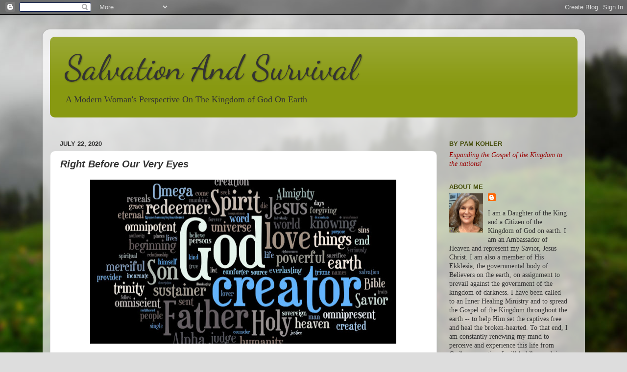

--- FILE ---
content_type: text/html; charset=UTF-8
request_url: https://www.salvationandsurvival.com/2020/07/right-before-our-very-eyes.html
body_size: 21059
content:
<!DOCTYPE html>
<html class='v2' dir='ltr' lang='en'>
<head>
<link href='https://www.blogger.com/static/v1/widgets/335934321-css_bundle_v2.css' rel='stylesheet' type='text/css'/>
<meta content='width=1100' name='viewport'/>
<meta content='text/html; charset=UTF-8' http-equiv='Content-Type'/>
<meta content='blogger' name='generator'/>
<link href='https://www.salvationandsurvival.com/favicon.ico' rel='icon' type='image/x-icon'/>
<link href='https://www.salvationandsurvival.com/2020/07/right-before-our-very-eyes.html' rel='canonical'/>
<link rel="alternate" type="application/atom+xml" title="Salvation And Survival - Atom" href="https://www.salvationandsurvival.com/feeds/posts/default" />
<link rel="alternate" type="application/rss+xml" title="Salvation And Survival - RSS" href="https://www.salvationandsurvival.com/feeds/posts/default?alt=rss" />
<link rel="service.post" type="application/atom+xml" title="Salvation And Survival - Atom" href="https://www.blogger.com/feeds/367019700923216960/posts/default" />

<link rel="alternate" type="application/atom+xml" title="Salvation And Survival - Atom" href="https://www.salvationandsurvival.com/feeds/7148428923280262238/comments/default" />
<!--Can't find substitution for tag [blog.ieCssRetrofitLinks]-->
<link href='https://blogger.googleusercontent.com/img/b/R29vZ2xl/AVvXsEhauBWX-YglZiVu7ihHhwr6ANXzFdtk0e0dpuTvB5Nqyz00BYrapbKY5gc1WsFf3znBb3j-VftoCP8DV3RR0v1xj2-eSvX0mFNuuok6TNR7lXIvIAw8Xp-Is77DqDv0k5Rbn7wV0-m63Ze6/w625-h335/a.jpg' rel='image_src'/>
<meta content='https://www.salvationandsurvival.com/2020/07/right-before-our-very-eyes.html' property='og:url'/>
<meta content='Right Before Our Very Eyes' property='og:title'/>
<meta content='A blog about women&#39;s issues in today&#39;s world, including salvation, faith, Kingdom living, Jesus, Christian life, Evangelizing.' property='og:description'/>
<meta content='https://blogger.googleusercontent.com/img/b/R29vZ2xl/AVvXsEhauBWX-YglZiVu7ihHhwr6ANXzFdtk0e0dpuTvB5Nqyz00BYrapbKY5gc1WsFf3znBb3j-VftoCP8DV3RR0v1xj2-eSvX0mFNuuok6TNR7lXIvIAw8Xp-Is77DqDv0k5Rbn7wV0-m63Ze6/w1200-h630-p-k-no-nu/a.jpg' property='og:image'/>
<title>Salvation And Survival: Right Before Our Very Eyes</title>
<style type='text/css'>@font-face{font-family:'Dancing Script';font-style:normal;font-weight:400;font-display:swap;src:url(//fonts.gstatic.com/s/dancingscript/v29/If2cXTr6YS-zF4S-kcSWSVi_sxjsohD9F50Ruu7BMSo3Rep8hNX6plRPjLo.woff2)format('woff2');unicode-range:U+0102-0103,U+0110-0111,U+0128-0129,U+0168-0169,U+01A0-01A1,U+01AF-01B0,U+0300-0301,U+0303-0304,U+0308-0309,U+0323,U+0329,U+1EA0-1EF9,U+20AB;}@font-face{font-family:'Dancing Script';font-style:normal;font-weight:400;font-display:swap;src:url(//fonts.gstatic.com/s/dancingscript/v29/If2cXTr6YS-zF4S-kcSWSVi_sxjsohD9F50Ruu7BMSo3ROp8hNX6plRPjLo.woff2)format('woff2');unicode-range:U+0100-02BA,U+02BD-02C5,U+02C7-02CC,U+02CE-02D7,U+02DD-02FF,U+0304,U+0308,U+0329,U+1D00-1DBF,U+1E00-1E9F,U+1EF2-1EFF,U+2020,U+20A0-20AB,U+20AD-20C0,U+2113,U+2C60-2C7F,U+A720-A7FF;}@font-face{font-family:'Dancing Script';font-style:normal;font-weight:400;font-display:swap;src:url(//fonts.gstatic.com/s/dancingscript/v29/If2cXTr6YS-zF4S-kcSWSVi_sxjsohD9F50Ruu7BMSo3Sup8hNX6plRP.woff2)format('woff2');unicode-range:U+0000-00FF,U+0131,U+0152-0153,U+02BB-02BC,U+02C6,U+02DA,U+02DC,U+0304,U+0308,U+0329,U+2000-206F,U+20AC,U+2122,U+2191,U+2193,U+2212,U+2215,U+FEFF,U+FFFD;}</style>
<style id='page-skin-1' type='text/css'><!--
/*-----------------------------------------------
Blogger Template Style
Name:     Picture Window
Designer: Blogger
URL:      www.blogger.com
----------------------------------------------- */
/* Content
----------------------------------------------- */
body {
font: normal normal 15px Georgia, Utopia, 'Palatino Linotype', Palatino, serif;
color: #333333;
background: #dddddd url(//themes.googleusercontent.com/image?id=1fupio4xM9eVxyr-k5QC5RiCJlYR35r9dXsp63RKsKt64v33poi2MvnjkX_1MULBY8BsT) repeat-x fixed bottom center;
}
html body .region-inner {
min-width: 0;
max-width: 100%;
width: auto;
}
.content-outer {
font-size: 90%;
}
a:link {
text-decoration:none;
color: #c31e06;
}
a:visited {
text-decoration:none;
color: #991300;
}
a:hover {
text-decoration:underline;
color: #889911;
}
.content-outer {
background: transparent url(//www.blogblog.com/1kt/transparent/white80.png) repeat scroll top left;
-moz-border-radius: 15px;
-webkit-border-radius: 15px;
-goog-ms-border-radius: 15px;
border-radius: 15px;
-moz-box-shadow: 0 0 3px rgba(0, 0, 0, .15);
-webkit-box-shadow: 0 0 3px rgba(0, 0, 0, .15);
-goog-ms-box-shadow: 0 0 3px rgba(0, 0, 0, .15);
box-shadow: 0 0 3px rgba(0, 0, 0, .15);
margin: 30px auto;
}
.content-inner {
padding: 15px;
}
/* Header
----------------------------------------------- */
.header-outer {
background: #889911 url(//www.blogblog.com/1kt/transparent/header_gradient_shade.png) repeat-x scroll top left;
_background-image: none;
color: #333333;
-moz-border-radius: 10px;
-webkit-border-radius: 10px;
-goog-ms-border-radius: 10px;
border-radius: 10px;
}
.Header img, .Header #header-inner {
-moz-border-radius: 10px;
-webkit-border-radius: 10px;
-goog-ms-border-radius: 10px;
border-radius: 10px;
}
.header-inner .Header .titlewrapper,
.header-inner .Header .descriptionwrapper {
padding-left: 30px;
padding-right: 30px;
}
.Header h1 {
font: normal normal 70px Dancing Script;
text-shadow: 1px 1px 3px rgba(0, 0, 0, 0.3);
}
.Header h1 a {
color: #333333;
}
.Header .description {
font-size: 130%;
}
/* Tabs
----------------------------------------------- */
.tabs-inner {
margin: .5em 0 0;
padding: 0;
}
.tabs-inner .section {
margin: 0;
}
.tabs-inner .widget ul {
padding: 0;
background: #f5f5f5 url(//www.blogblog.com/1kt/transparent/tabs_gradient_shade.png) repeat scroll bottom;
-moz-border-radius: 10px;
-webkit-border-radius: 10px;
-goog-ms-border-radius: 10px;
border-radius: 10px;
}
.tabs-inner .widget li {
border: none;
}
.tabs-inner .widget li a {
display: inline-block;
padding: .5em 1em;
margin-right: 0;
color: #991300;
font: normal normal 24px Arial, Tahoma, Helvetica, FreeSans, sans-serif;
-moz-border-radius: 0 0 0 0;
-webkit-border-top-left-radius: 0;
-webkit-border-top-right-radius: 0;
-goog-ms-border-radius: 0 0 0 0;
border-radius: 0 0 0 0;
background: transparent none no-repeat scroll top left;
border-right: 1px solid #cccccc;
}
.tabs-inner .widget li:first-child a {
padding-left: 1.25em;
-moz-border-radius-topleft: 10px;
-moz-border-radius-bottomleft: 10px;
-webkit-border-top-left-radius: 10px;
-webkit-border-bottom-left-radius: 10px;
-goog-ms-border-top-left-radius: 10px;
-goog-ms-border-bottom-left-radius: 10px;
border-top-left-radius: 10px;
border-bottom-left-radius: 10px;
}
.tabs-inner .widget li.selected a,
.tabs-inner .widget li a:hover {
position: relative;
z-index: 1;
background: #ffffff url(//www.blogblog.com/1kt/transparent/tabs_gradient_shade.png) repeat scroll bottom;
color: #000000;
-moz-box-shadow: 0 0 0 rgba(0, 0, 0, .15);
-webkit-box-shadow: 0 0 0 rgba(0, 0, 0, .15);
-goog-ms-box-shadow: 0 0 0 rgba(0, 0, 0, .15);
box-shadow: 0 0 0 rgba(0, 0, 0, .15);
}
/* Headings
----------------------------------------------- */
h2 {
font: bold normal 13px Arial, Tahoma, Helvetica, FreeSans, sans-serif;
text-transform: uppercase;
color: #444c08;
margin: .5em 0;
}
/* Main
----------------------------------------------- */
.main-outer {
background: transparent none repeat scroll top center;
-moz-border-radius: 0 0 0 0;
-webkit-border-top-left-radius: 0;
-webkit-border-top-right-radius: 0;
-webkit-border-bottom-left-radius: 0;
-webkit-border-bottom-right-radius: 0;
-goog-ms-border-radius: 0 0 0 0;
border-radius: 0 0 0 0;
-moz-box-shadow: 0 0 0 rgba(0, 0, 0, .15);
-webkit-box-shadow: 0 0 0 rgba(0, 0, 0, .15);
-goog-ms-box-shadow: 0 0 0 rgba(0, 0, 0, .15);
box-shadow: 0 0 0 rgba(0, 0, 0, .15);
}
.main-inner {
padding: 15px 5px 20px;
}
.main-inner .column-center-inner {
padding: 0 0;
}
.main-inner .column-left-inner {
padding-left: 0;
}
.main-inner .column-right-inner {
padding-right: 0;
}
/* Posts
----------------------------------------------- */
h3.post-title {
margin: 0;
font: italic bold 20px Arial, Tahoma, Helvetica, FreeSans, sans-serif;
}
.comments h4 {
margin: 1em 0 0;
font: italic bold 20px Arial, Tahoma, Helvetica, FreeSans, sans-serif;
}
.date-header span {
color: #333333;
}
.post-outer {
background-color: #ffffff;
border: solid 1px #dddddd;
-moz-border-radius: 10px;
-webkit-border-radius: 10px;
border-radius: 10px;
-goog-ms-border-radius: 10px;
padding: 15px 20px;
margin: 0 -20px 20px;
}
.post-body {
line-height: 1.4;
font-size: 110%;
position: relative;
}
.post-header {
margin: 0 0 1.5em;
color: #999999;
line-height: 1.6;
}
.post-footer {
margin: .5em 0 0;
color: #999999;
line-height: 1.6;
}
#blog-pager {
font-size: 140%
}
#comments .comment-author {
padding-top: 1.5em;
border-top: dashed 1px #ccc;
border-top: dashed 1px rgba(128, 128, 128, .5);
background-position: 0 1.5em;
}
#comments .comment-author:first-child {
padding-top: 0;
border-top: none;
}
.avatar-image-container {
margin: .2em 0 0;
}
/* Comments
----------------------------------------------- */
.comments .comments-content .icon.blog-author {
background-repeat: no-repeat;
background-image: url([data-uri]);
}
.comments .comments-content .loadmore a {
border-top: 1px solid #889911;
border-bottom: 1px solid #889911;
}
.comments .continue {
border-top: 2px solid #889911;
}
/* Widgets
----------------------------------------------- */
.widget ul, .widget #ArchiveList ul.flat {
padding: 0;
list-style: none;
}
.widget ul li, .widget #ArchiveList ul.flat li {
border-top: dashed 1px #ccc;
border-top: dashed 1px rgba(128, 128, 128, .5);
}
.widget ul li:first-child, .widget #ArchiveList ul.flat li:first-child {
border-top: none;
}
.widget .post-body ul {
list-style: disc;
}
.widget .post-body ul li {
border: none;
}
/* Footer
----------------------------------------------- */
.footer-outer {
color:#eeeeee;
background: transparent url(//www.blogblog.com/1kt/transparent/black50.png) repeat scroll top left;
-moz-border-radius: 10px 10px 10px 10px;
-webkit-border-top-left-radius: 10px;
-webkit-border-top-right-radius: 10px;
-webkit-border-bottom-left-radius: 10px;
-webkit-border-bottom-right-radius: 10px;
-goog-ms-border-radius: 10px 10px 10px 10px;
border-radius: 10px 10px 10px 10px;
-moz-box-shadow: 0 0 0 rgba(0, 0, 0, .15);
-webkit-box-shadow: 0 0 0 rgba(0, 0, 0, .15);
-goog-ms-box-shadow: 0 0 0 rgba(0, 0, 0, .15);
box-shadow: 0 0 0 rgba(0, 0, 0, .15);
}
.footer-inner {
padding: 10px 5px 20px;
}
.footer-outer a {
color: #ddffdd;
}
.footer-outer a:visited {
color: #99cc99;
}
.footer-outer a:hover {
color: #ffffff;
}
.footer-outer .widget h2 {
color: #bbbbbb;
}
/* Mobile
----------------------------------------------- */
html body.mobile {
height: auto;
}
html body.mobile {
min-height: 480px;
background-size: 100% auto;
}
.mobile .body-fauxcolumn-outer {
background: transparent none repeat scroll top left;
}
html .mobile .mobile-date-outer, html .mobile .blog-pager {
border-bottom: none;
background: transparent none repeat scroll top center;
margin-bottom: 10px;
}
.mobile .date-outer {
background: transparent none repeat scroll top center;
}
.mobile .header-outer, .mobile .main-outer,
.mobile .post-outer, .mobile .footer-outer {
-moz-border-radius: 0;
-webkit-border-radius: 0;
-goog-ms-border-radius: 0;
border-radius: 0;
}
.mobile .content-outer,
.mobile .main-outer,
.mobile .post-outer {
background: inherit;
border: none;
}
.mobile .content-outer {
font-size: 100%;
}
.mobile-link-button {
background-color: #c31e06;
}
.mobile-link-button a:link, .mobile-link-button a:visited {
color: #ffffff;
}
.mobile-index-contents {
color: #333333;
}
.mobile .tabs-inner .PageList .widget-content {
background: #ffffff url(//www.blogblog.com/1kt/transparent/tabs_gradient_shade.png) repeat scroll bottom;
color: #000000;
}
.mobile .tabs-inner .PageList .widget-content .pagelist-arrow {
border-left: 1px solid #cccccc;
}

--></style>
<style id='template-skin-1' type='text/css'><!--
body {
min-width: 1107px;
}
.content-outer, .content-fauxcolumn-outer, .region-inner {
min-width: 1107px;
max-width: 1107px;
_width: 1107px;
}
.main-inner .columns {
padding-left: 0;
padding-right: 287px;
}
.main-inner .fauxcolumn-center-outer {
left: 0;
right: 287px;
/* IE6 does not respect left and right together */
_width: expression(this.parentNode.offsetWidth -
parseInt("0") -
parseInt("287px") + 'px');
}
.main-inner .fauxcolumn-left-outer {
width: 0;
}
.main-inner .fauxcolumn-right-outer {
width: 287px;
}
.main-inner .column-left-outer {
width: 0;
right: 100%;
margin-left: -0;
}
.main-inner .column-right-outer {
width: 287px;
margin-right: -287px;
}
#layout {
min-width: 0;
}
#layout .content-outer {
min-width: 0;
width: 800px;
}
#layout .region-inner {
min-width: 0;
width: auto;
}
body#layout div.add_widget {
padding: 8px;
}
body#layout div.add_widget a {
margin-left: 32px;
}
--></style>
<style>
    body {background-image:url(\/\/themes.googleusercontent.com\/image?id=1fupio4xM9eVxyr-k5QC5RiCJlYR35r9dXsp63RKsKt64v33poi2MvnjkX_1MULBY8BsT);}
    
@media (max-width: 200px) { body {background-image:url(\/\/themes.googleusercontent.com\/image?id=1fupio4xM9eVxyr-k5QC5RiCJlYR35r9dXsp63RKsKt64v33poi2MvnjkX_1MULBY8BsT&options=w200);}}
@media (max-width: 400px) and (min-width: 201px) { body {background-image:url(\/\/themes.googleusercontent.com\/image?id=1fupio4xM9eVxyr-k5QC5RiCJlYR35r9dXsp63RKsKt64v33poi2MvnjkX_1MULBY8BsT&options=w400);}}
@media (max-width: 800px) and (min-width: 401px) { body {background-image:url(\/\/themes.googleusercontent.com\/image?id=1fupio4xM9eVxyr-k5QC5RiCJlYR35r9dXsp63RKsKt64v33poi2MvnjkX_1MULBY8BsT&options=w800);}}
@media (max-width: 1200px) and (min-width: 801px) { body {background-image:url(\/\/themes.googleusercontent.com\/image?id=1fupio4xM9eVxyr-k5QC5RiCJlYR35r9dXsp63RKsKt64v33poi2MvnjkX_1MULBY8BsT&options=w1200);}}
/* Last tag covers anything over one higher than the previous max-size cap. */
@media (min-width: 1201px) { body {background-image:url(\/\/themes.googleusercontent.com\/image?id=1fupio4xM9eVxyr-k5QC5RiCJlYR35r9dXsp63RKsKt64v33poi2MvnjkX_1MULBY8BsT&options=w1600);}}
  </style>
<link href='https://www.blogger.com/dyn-css/authorization.css?targetBlogID=367019700923216960&amp;zx=788de008-f032-45eb-b49f-e8a6d0d31fcc' media='none' onload='if(media!=&#39;all&#39;)media=&#39;all&#39;' rel='stylesheet'/><noscript><link href='https://www.blogger.com/dyn-css/authorization.css?targetBlogID=367019700923216960&amp;zx=788de008-f032-45eb-b49f-e8a6d0d31fcc' rel='stylesheet'/></noscript>
<meta name='google-adsense-platform-account' content='ca-host-pub-1556223355139109'/>
<meta name='google-adsense-platform-domain' content='blogspot.com'/>

<!-- data-ad-client=ca-pub-0565504608508959 -->

</head>
<body class='loading variant-shade'>
<div class='navbar section' id='navbar' name='Navbar'><div class='widget Navbar' data-version='1' id='Navbar1'><script type="text/javascript">
    function setAttributeOnload(object, attribute, val) {
      if(window.addEventListener) {
        window.addEventListener('load',
          function(){ object[attribute] = val; }, false);
      } else {
        window.attachEvent('onload', function(){ object[attribute] = val; });
      }
    }
  </script>
<div id="navbar-iframe-container"></div>
<script type="text/javascript" src="https://apis.google.com/js/platform.js"></script>
<script type="text/javascript">
      gapi.load("gapi.iframes:gapi.iframes.style.bubble", function() {
        if (gapi.iframes && gapi.iframes.getContext) {
          gapi.iframes.getContext().openChild({
              url: 'https://www.blogger.com/navbar/367019700923216960?po\x3d7148428923280262238\x26origin\x3dhttps://www.salvationandsurvival.com',
              where: document.getElementById("navbar-iframe-container"),
              id: "navbar-iframe"
          });
        }
      });
    </script><script type="text/javascript">
(function() {
var script = document.createElement('script');
script.type = 'text/javascript';
script.src = '//pagead2.googlesyndication.com/pagead/js/google_top_exp.js';
var head = document.getElementsByTagName('head')[0];
if (head) {
head.appendChild(script);
}})();
</script>
</div></div>
<div class='body-fauxcolumns'>
<div class='fauxcolumn-outer body-fauxcolumn-outer'>
<div class='cap-top'>
<div class='cap-left'></div>
<div class='cap-right'></div>
</div>
<div class='fauxborder-left'>
<div class='fauxborder-right'></div>
<div class='fauxcolumn-inner'>
</div>
</div>
<div class='cap-bottom'>
<div class='cap-left'></div>
<div class='cap-right'></div>
</div>
</div>
</div>
<div class='content'>
<div class='content-fauxcolumns'>
<div class='fauxcolumn-outer content-fauxcolumn-outer'>
<div class='cap-top'>
<div class='cap-left'></div>
<div class='cap-right'></div>
</div>
<div class='fauxborder-left'>
<div class='fauxborder-right'></div>
<div class='fauxcolumn-inner'>
</div>
</div>
<div class='cap-bottom'>
<div class='cap-left'></div>
<div class='cap-right'></div>
</div>
</div>
</div>
<div class='content-outer'>
<div class='content-cap-top cap-top'>
<div class='cap-left'></div>
<div class='cap-right'></div>
</div>
<div class='fauxborder-left content-fauxborder-left'>
<div class='fauxborder-right content-fauxborder-right'></div>
<div class='content-inner'>
<header>
<div class='header-outer'>
<div class='header-cap-top cap-top'>
<div class='cap-left'></div>
<div class='cap-right'></div>
</div>
<div class='fauxborder-left header-fauxborder-left'>
<div class='fauxborder-right header-fauxborder-right'></div>
<div class='region-inner header-inner'>
<div class='header section' id='header' name='Header'><div class='widget Header' data-version='1' id='Header1'>
<div id='header-inner'>
<div class='titlewrapper'>
<h1 class='title'>
<a href='https://www.salvationandsurvival.com/'>
Salvation And Survival
</a>
</h1>
</div>
<div class='descriptionwrapper'>
<p class='description'><span>A Modern Woman's Perspective On The Kingdom of God On Earth</span></p>
</div>
</div>
</div></div>
</div>
</div>
<div class='header-cap-bottom cap-bottom'>
<div class='cap-left'></div>
<div class='cap-right'></div>
</div>
</div>
</header>
<div class='tabs-outer'>
<div class='tabs-cap-top cap-top'>
<div class='cap-left'></div>
<div class='cap-right'></div>
</div>
<div class='fauxborder-left tabs-fauxborder-left'>
<div class='fauxborder-right tabs-fauxborder-right'></div>
<div class='region-inner tabs-inner'>
<div class='tabs section' id='crosscol' name='Cross-Column'><div class='widget Text' data-version='1' id='Text1'>
<h2 class='title'>A Modern Woman's Perspective On The Kingdom of God on Earth</h2>
<div class='widget-content'>
<i><br /></i>
</div>
<div class='clear'></div>
</div></div>
<div class='tabs no-items section' id='crosscol-overflow' name='Cross-Column 2'></div>
</div>
</div>
<div class='tabs-cap-bottom cap-bottom'>
<div class='cap-left'></div>
<div class='cap-right'></div>
</div>
</div>
<div class='main-outer'>
<div class='main-cap-top cap-top'>
<div class='cap-left'></div>
<div class='cap-right'></div>
</div>
<div class='fauxborder-left main-fauxborder-left'>
<div class='fauxborder-right main-fauxborder-right'></div>
<div class='region-inner main-inner'>
<div class='columns fauxcolumns'>
<div class='fauxcolumn-outer fauxcolumn-center-outer'>
<div class='cap-top'>
<div class='cap-left'></div>
<div class='cap-right'></div>
</div>
<div class='fauxborder-left'>
<div class='fauxborder-right'></div>
<div class='fauxcolumn-inner'>
</div>
</div>
<div class='cap-bottom'>
<div class='cap-left'></div>
<div class='cap-right'></div>
</div>
</div>
<div class='fauxcolumn-outer fauxcolumn-left-outer'>
<div class='cap-top'>
<div class='cap-left'></div>
<div class='cap-right'></div>
</div>
<div class='fauxborder-left'>
<div class='fauxborder-right'></div>
<div class='fauxcolumn-inner'>
</div>
</div>
<div class='cap-bottom'>
<div class='cap-left'></div>
<div class='cap-right'></div>
</div>
</div>
<div class='fauxcolumn-outer fauxcolumn-right-outer'>
<div class='cap-top'>
<div class='cap-left'></div>
<div class='cap-right'></div>
</div>
<div class='fauxborder-left'>
<div class='fauxborder-right'></div>
<div class='fauxcolumn-inner'>
</div>
</div>
<div class='cap-bottom'>
<div class='cap-left'></div>
<div class='cap-right'></div>
</div>
</div>
<!-- corrects IE6 width calculation -->
<div class='columns-inner'>
<div class='column-center-outer'>
<div class='column-center-inner'>
<div class='main section' id='main' name='Main'><div class='widget Blog' data-version='1' id='Blog1'>
<div class='blog-posts hfeed'>

          <div class="date-outer">
        
<h2 class='date-header'><span>July 22, 2020</span></h2>

          <div class="date-posts">
        
<div class='post-outer'>
<div class='post hentry uncustomized-post-template' itemprop='blogPost' itemscope='itemscope' itemtype='http://schema.org/BlogPosting'>
<meta content='https://blogger.googleusercontent.com/img/b/R29vZ2xl/AVvXsEhauBWX-YglZiVu7ihHhwr6ANXzFdtk0e0dpuTvB5Nqyz00BYrapbKY5gc1WsFf3znBb3j-VftoCP8DV3RR0v1xj2-eSvX0mFNuuok6TNR7lXIvIAw8Xp-Is77DqDv0k5Rbn7wV0-m63Ze6/w625-h335/a.jpg' itemprop='image_url'/>
<meta content='367019700923216960' itemprop='blogId'/>
<meta content='7148428923280262238' itemprop='postId'/>
<a name='7148428923280262238'></a>
<h3 class='post-title entry-title' itemprop='name'>
Right Before Our Very Eyes
</h3>
<div class='post-header'>
<div class='post-header-line-1'></div>
</div>
<div class='post-body entry-content' id='post-body-7148428923280262238' itemprop='description articleBody'>
<div class="separator" style="clear: both; text-align: center;"><a href="https://blogger.googleusercontent.com/img/b/R29vZ2xl/AVvXsEhauBWX-YglZiVu7ihHhwr6ANXzFdtk0e0dpuTvB5Nqyz00BYrapbKY5gc1WsFf3znBb3j-VftoCP8DV3RR0v1xj2-eSvX0mFNuuok6TNR7lXIvIAw8Xp-Is77DqDv0k5Rbn7wV0-m63Ze6/s703/a.jpg" imageanchor="1" style="margin-left: 1em; margin-right: 1em;"><img border="0" data-original-height="375" data-original-width="703" height="335" src="https://blogger.googleusercontent.com/img/b/R29vZ2xl/AVvXsEhauBWX-YglZiVu7ihHhwr6ANXzFdtk0e0dpuTvB5Nqyz00BYrapbKY5gc1WsFf3znBb3j-VftoCP8DV3RR0v1xj2-eSvX0mFNuuok6TNR7lXIvIAw8Xp-Is77DqDv0k5Rbn7wV0-m63Ze6/w625-h335/a.jpg" width="625" /></a></div><div style="text-align: center;"><br /></div><div>&nbsp;&nbsp;&nbsp;&nbsp;&nbsp; Next month my husband, Mark, and I will be presenting a one-day teaching entitled, <i>Freemasonry, the New World Order, and the Anti-Christ Spirit. </i>As I've been organizing what we want to say, and developing the PowerPoint presentation, I've been forced to step back and look at just how subtle Satan has been in weaving his plan in the midst of the Father's intention for mankind. <br /></div><div>&nbsp;&nbsp;&nbsp;&nbsp; From the very beginning, in the Garden, through the temptation of both Adam and Eve, Satan has sought to corrupt mankind through the sin of thinking they can become their own god. This act in the Garden changed man's position from an immortal spiritual being [in the image of God] to a being with physical limitations. We moved from a transfigured spiritual existence to a lower physical reality, subject to the devil's agenda to steal, kill, or destroy any possibility of re-establishing that original relationship with our Creator. <br /></div><div>&nbsp;&nbsp;&nbsp;&nbsp; Even after Jesus comes as our Savior, and the Kingdom of God was initiated on the earth, Satan has not abandoned his efforts to entice man by convincing him he can rule the world as his own god. Nimrod is one of the first men to align himself with the devil and seek to usurp God's sovereignty. He was the King of Shinar (Babylon) and he took advantage of the fact that the people all spoke the same language, and convinced them to build a city with a tower that reached heaven, in order that they might "make a name for themselves", so they would not be scattered over the face of the whole earth. This is the same temptation with which the devil would entice Jesus when he offered Him "all the kingdoms of the world and their splendor" [their riches]. God's purpose was for man to live for <i>His </i>name, scattering over the earth to proclaim <i>Him! <br /></i></div><div><i>&nbsp;&nbsp;&nbsp;&nbsp; </i>From Nimrod down through the centuries -- from Nebuchadnezzar to Alexander the Great to Robespierre to Joseph Stalin to Adolph Hitler to Mao Zedong -- they've all succumbed to the Anti-Christ spirit of Satan to seek their own kingdom and government of the masses, while reserving the power and riches for themselves. They've often been occultist, which is defined as seeking to gain supernatural power, abilities, or knowledge apart from the Creator God. And it is all disobedience to God!</div><div>&nbsp;&nbsp;&nbsp;&nbsp; But our Father has shown Himself to be a faithful Sower of Good Seed, producing men who will receive His truth and perpetuate His Kingdom on earth. Satan, however, has not stood idly by. As Jesus tells us in His Parable of the Wheat and Tares, Satan has sown his seed among the good seed and they have grown up in the midst of God's field [the world]. They have sprung up, like weeds, within our philosophies, our cultures, and our forms of government; 
at first,
















<span style="font-family: &quot;Times New Roman&quot;; font-size: 12.0pt; mso-ansi-language: EN-US; mso-bidi-language: AR-SA; mso-fareast-font-family: &quot;ＭＳ 明朝&quot;; mso-fareast-language: EN-US; mso-fareast-theme-font: minor-fareast;">they resemble righteous men in appearance, except their hearts grow black. They have lost the quality of godliness and they poison ordinary men with their promises of power, wealth, social equality and justice. But, in the end, they only produce death for the souls of nations. <br /></span></div><div><span style="font-family: &quot;Times New Roman&quot;; font-size: 12.0pt; mso-ansi-language: EN-US; mso-bidi-language: AR-SA; mso-fareast-font-family: &quot;ＭＳ 明朝&quot;; mso-fareast-language: EN-US; mso-fareast-theme-font: minor-fareast;">&nbsp;&nbsp;&nbsp;&nbsp; Throughout history that death has come in various ideologies .... <u>Feudalism </u>(societal structure based on holding of land in exchange for labor); <u>Plutocracy</u> (government by the wealthy); <u>Autocracy</u> (supreme political power in the hands of one); <u>Anarchy </u>(abolition of the State as undesirable, unnecessary, and harmful) ... and our modern systems of <u>Marxism</u>, which is the basis for <u>Communism</u> (both of which advocate a class war in which property is publicly owned; there is no encouragement of individual rights or ownership). None of these ideologies harmonize with God's Kingdom system of government, where our faith in Him produces citizens who are productive, self-motivated, charitable, and servants at heart; men and women who are free to follow the Lord's ways above their own, and incorporate His Laws as their laws.</span></div><div><span style="font-family: &quot;Times New Roman&quot;; font-size: 12.0pt; mso-ansi-language: EN-US; mso-bidi-language: AR-SA; mso-fareast-font-family: &quot;ＭＳ 明朝&quot;; mso-fareast-language: EN-US; mso-fareast-theme-font: minor-fareast;">&nbsp;&nbsp;&nbsp;&nbsp; Now, in this 21st Century, in the year 2020, we once again find Satan influencing the hearts of men as they reach for their piece of the world's power "pie". And sadly, the Body of Christ has been lulled to sleep by the soothing lies of the devil, who has convinced us that we are&nbsp; "comfortable</span><span style="font-family: &quot;Times New Roman&quot;; font-size: 12.0pt; mso-ansi-language: EN-US; mso-bidi-language: AR-SA; mso-fareast-font-family: &quot;ＭＳ 明朝&quot;; mso-fareast-language: EN-US; mso-fareast-theme-font: minor-fareast;"><span class="text Rev-3-17" id="en-NIV-30764"><span class="woj"> in our wealth and we do not need a thing." But Satan sees us ripe for the picking as he leads the world towards his goal of lawlessness and anarchy. He has firmly anchored his economic and political systems of Marxism and Communism in the hearts of godless men. <br /></span></span></span></div><div><span style="font-family: &quot;Times New Roman&quot;; font-size: 12.0pt; mso-ansi-language: EN-US; mso-bidi-language: AR-SA; mso-fareast-font-family: &quot;ＭＳ 明朝&quot;; mso-fareast-language: EN-US; mso-fareast-theme-font: minor-fareast;"><span class="text Rev-3-17" id="en-NIV-30764"><span class="woj">&nbsp;&nbsp;&nbsp;&nbsp; Just consider some of these quotes from Karl Marx, Joseph Stalin, and Saul Alinksy (political activist who has greatly influenced some of our most powerful politicians; Hillary Clinton and Barack Obama, among them).... <i>"My goal is to dethrone God and destroy capitalism" (Marx). "Religion is... the opium of the people"</i> (Marx). <i>"We do not fight against believers or even the clergymen. WE FIGHT AGAINST GOD to snatch believers from him"</i> (Stalin). <i>"God is on your side? Is he a conservative? The Devil's on my side, he's a good Communist" </i>(Stalin). In the dedication of his book, <i>Rules for Radicals, </i>Saul Alinsky wrote, <i>"Lest we we forget at least an over-the-shoulder acknowledgement to the very first radical ... to the first radical known to man who rebelled against the establishment and did it so effectively that he at least won his own kingdom -- Lucifer". </i><br /></span></span></span></div><div><span style="font-family: &quot;Times New Roman&quot;; font-size: 12.0pt; mso-ansi-language: EN-US; mso-bidi-language: AR-SA; mso-fareast-font-family: &quot;ＭＳ 明朝&quot;; mso-fareast-language: EN-US; mso-fareast-theme-font: minor-fareast;"><span class="text Rev-3-17" id="en-NIV-30764"><span class="woj">&nbsp;&nbsp;&nbsp;&nbsp; So, right now, from our halls of government to our classrooms to our streets full of chaos, we are seeing the latest anti-Christ agenda of Communism and Marxism being fulfilled. This is not a political statement... I don't believe God is interested in our politics. He is interested in how we, if we call ourselves citizens of the Kingdom of God on earth, are governing this realm according to His tenets and principles established in Heaven. And I would like to give you just an idea of how far we are off the mark ... On January 10, 1963, Democratic Representative Albert Sydney Herlong, Jr. read into the <i>Congressional Record </i></span></span></span><span style="font-family: &quot;Times New Roman&quot;; font-size: 12.0pt; mso-ansi-language: EN-US; mso-bidi-language: AR-SA; mso-fareast-font-family: &quot;ＭＳ 明朝&quot;; mso-fareast-language: EN-US; mso-fareast-theme-font: minor-fareast;"><span class="text Rev-3-17" id="en-NIV-30764"><span class="woj"><a href="http://www.ecjones.org/1963_Communist_Goals.pdf">a list of 45 goals of Communism</a> from the book <i>The Naked Communist</i> by W. Cleon Skousen. I want to show you just how much has been accomplished in the last 57 years -- during my lifetime! <br /></span></span></span></div><div><span style="font-family: &quot;Times New Roman&quot;; font-size: 12.0pt; mso-ansi-language: EN-US; mso-bidi-language: AR-SA; mso-fareast-font-family: &quot;ＭＳ 明朝&quot;; mso-fareast-language: EN-US; mso-fareast-theme-font: minor-fareast;"><span class="text Rev-3-17" id="en-NIV-30764"><span class="woj"><br /></span></span></span></div><div><span style="font-family: &quot;Times New Roman&quot;; font-size: 12.0pt; mso-ansi-language: EN-US; mso-bidi-language: AR-SA; mso-fareast-font-family: &quot;ＭＳ 明朝&quot;; mso-fareast-language: EN-US; mso-fareast-theme-font: minor-fareast;"><span class="text Rev-3-17" id="en-NIV-30764"><span class="woj"><u><b>Communist Goals</b></u></span></span></span></div><div><span style="font-family: &quot;Times New Roman&quot;; font-size: 12.0pt; mso-ansi-language: EN-US; mso-bidi-language: AR-SA; mso-fareast-font-family: &quot;ＭＳ 明朝&quot;; mso-fareast-language: EN-US; mso-fareast-theme-font: minor-fareast;"><span class="text Rev-3-17" id="en-NIV-30764"><span class="woj"><font size="3"><span style="font-family: serif; left: 91.8px; top: 757.47px; transform: scaleX(1.00214);">1. U.S. acceptance of coexistence as the only alternative to atomic war.</span></font></span></span></span><br /><span style="font-family: &quot;Times New Roman&quot;; font-size: 12.0pt; mso-ansi-language: EN-US; mso-bidi-language: AR-SA; mso-fareast-font-family: &quot;ＭＳ 明朝&quot;; mso-fareast-language: EN-US; mso-fareast-theme-font: minor-fareast;"><span class="text Rev-3-17" id="en-NIV-30764"><span class="woj"><font size="3"><span style="font-family: serif; left: 91.8px; top: 757.47px; transform: scaleX(1.00214);"><span style="font-family: serif; left: 91.8px; top: 821.67px; transform: scaleX(1.00041);">3. Develop the illusion that total disarmament [by] the United States would be a demonstration of</span><span style="font-family: serif; left: 91.8px; top: 844.07px; transform: scaleX(0.998938);"> moral strength.</span></span></font></span></span></span><br /><span style="font-family: &quot;Times New Roman&quot;; font-size: 12.0pt; mso-ansi-language: EN-US; mso-bidi-language: AR-SA; mso-fareast-font-family: &quot;ＭＳ 明朝&quot;; mso-fareast-language: EN-US; mso-fareast-theme-font: minor-fareast;"><span class="text Rev-3-17" id="en-NIV-30764"><span class="woj"><font size="3"><span style="font-family: serif; left: 91.8px; top: 757.47px; transform: scaleX(1.00214);"><span style="font-family: serif; left: 91.8px; top: 844.07px; transform: scaleX(0.998938);"><span style="font-family: serif; left: 91.8px; top: 876.27px; transform: scaleX(1.00193);">4. Permit free trade between all nations regardless of Communist affiliation and regardless of whether or</span><span style="font-family: serif; left: 91.8px; top: 898.67px; transform: scaleX(1.00475);"> not items could be used for war.</span></span></span></font></span></span></span><br /><font size="3"><span style="font-family: &quot;Times New Roman&quot;;"><span class="text Rev-3-17" id="en-NIV-30764"><span class="woj"><span style="font-family: serif; left: 91.8px; top: 757.47px; transform: scaleX(1.00214);"><span style="font-family: serif; left: 91.8px; top: 844.07px; transform: scaleX(0.998938);"><span style="font-family: serif; left: 91.8px; top: 898.67px; transform: scaleX(1.00475);"><span style="font-family: serif; left: 91.8px; top: 930.67px; transform: scaleX(1.00071);">5. Extension of long-term loans to Russia and Soviet satellites.</span></span></span></span></span></span></span></font></div><div><font size="3"><span style="font-family: &quot;Times New Roman&quot;;"><span class="text Rev-3-17" id="en-NIV-30764"><span class="woj"><span style="font-family: serif; left: 91.8px; top: 757.47px; transform: scaleX(1.00214);"><span style="font-family: serif; left: 91.8px; top: 844.07px; transform: scaleX(0.998938);"><span style="font-family: serif; left: 91.8px; top: 898.67px; transform: scaleX(1.00475);"><span style="font-family: serif; left: 91.8px; top: 930.67px; transform: scaleX(1.00071);"></span><span style="font-family: serif; left: 91.8px; top: 962.87px; transform: scaleX(1.0012);">6. Provide American aid to all nations regardless of Communist domination.</span><span style="font-family: serif; left: 91.8px; top: 995.07px; transform: scaleX(1.00046);"><br /></span></span></span></span></span></span></span></font></div><div><font size="3"><span style="font-family: &quot;Times New Roman&quot;;"><span class="text Rev-3-17" id="en-NIV-30764"><span class="woj"><span style="font-family: serif; left: 91.8px; top: 757.47px; transform: scaleX(1.00214);"><span style="font-family: serif; left: 91.8px; top: 844.07px; transform: scaleX(0.998938);"><span style="font-family: serif; left: 91.8px; top: 898.67px; transform: scaleX(1.00475);"><span style="font-family: serif; left: 91.8px; top: 995.07px; transform: scaleX(1.00046);">7. Grant recognition of Red China. Admission of Red China to the U.N.</span></span></span></span></span></span></span></font><br /><font size="3"><span style="font-family: &quot;Times New Roman&quot;;"><span class="text Rev-3-17" id="en-NIV-30764"><span class="woj"><span style="font-family: serif; left: 91.8px; top: 757.47px; transform: scaleX(1.00214);"><span style="font-family: serif; left: 91.8px; top: 844.07px; transform: scaleX(0.998938);"><span style="font-family: serif; left: 91.8px; top: 898.67px; transform: scaleX(1.00475);"><span style="font-family: serif; left: 91.8px; top: 995.07px; transform: scaleX(1.00046);"><span style="font-family: serif; left: 91.8px; top: 1168.27px; transform: scaleX(1.00154);">11. Promote the U.N. as the only hope for mankind. If its charter is rewritten, demand that it be set up</span><span style="font-family: serif; left: 91.8px; top: 1190.67px; transform: scaleX(1.00055);"> as a one-world government with its own independent armed forces.&nbsp;</span><span style="font-family: serif; left: 91.8px; top: 1213.07px; transform: scaleX(1.00209);"> </span></span></span></span></span></span></span></span><span style="font-family: serif; left: 91.8px; top: 151.67px; transform: scaleX(1.00062);"><br /></span></font></div><div><font size="3"><span style="font-family: serif; left: 91.8px; top: 280.07px; transform: scaleX(1.00068);">15. Capture one or both of the political parties in the United States.</span><span style="font-family: serif; left: 91.8px; top: 312.27px; transform: scaleX(1.00082);"><br /></span></font></div><div><font size="3"><span style="font-family: serif; left: 91.8px; top: 312.27px; transform: scaleX(1.00082);">16. Use technical decisions of the courts to weaken basic American institutions by claiming their</span><span style="font-family: serif; left: 91.8px; top: 334.67px; transform: scaleX(1.00169);"> activities violate civil rights.</span><span style="font-family: serif; left: 91.8px; top: 366.87px; transform: scaleX(1.00061);"><br /></span></font></div><div><font size="3"><span style="font-family: serif; left: 91.8px; top: 366.87px; transform: scaleX(1.00061);">17. Get control of the schools. Use them as transmission belts for socialism and current Communist</span><span style="font-family: serif; left: 91.8px; top: 389.27px; transform: scaleX(1.00054);"> propaganda. Soften the curriculum. Get control of teachers' associations. Put the party line in</span><span style="font-family: serif; left: 91.8px; top: 411.47px; transform: scaleX(1.00219);"> textbooks.</span><span style="font-family: serif; left: 91.8px; top: 443.67px; transform: scaleX(1.00049);"><br /></span></font></div><div><font size="3"><span style="font-family: serif; left: 91.8px; top: 443.67px; transform: scaleX(1.00049);">18. Gain control of all student newspapers.</span><span style="font-family: serif; left: 91.8px; top: 475.87px; transform: scaleX(1.00081);"><br /></span></font></div><div><font size="3"><span style="font-family: serif; left: 91.8px; top: 475.87px; transform: scaleX(1.00081);">19. Use student riots to foment public protests against programs or organizations which are under</span><span style="font-family: serif; left: 91.8px; top: 498.27px; transform: scaleX(1.00065);"> Communist attack.</span><span style="font-family: serif; left: 91.8px; top: 530.27px; transform: scaleX(1.00231);"><br /></span></font></div><div><font size="3"><span style="font-family: serif; left: 91.8px; top: 530.27px; transform: scaleX(1.00231);">20. Infiltrate the press. Get control of book-review assignments, editorial writing, policy-making</span><span style="font-family: serif; left: 91.8px; top: 552.67px; transform: scaleX(1.00478);"> positions.</span></font></div><div><font size="3"><span style="font-family: serif; left: 91.8px; top: 552.67px; transform: scaleX(1.00478);"></span><span style="font-family: serif; left: 91.8px; top: 584.87px; transform: scaleX(1.00503);">21. Gain control of key positions in radio, TV, and motion pictures.</span></font></div><div><font size="3"><span style="font-family: serif; left: 91.8px; top: 584.87px; transform: scaleX(1.00503);"><span style="font-family: serif; left: 91.8px; top: 616.87px; transform: scaleX(1.0006);">22. Continue discrediting American culture by degrading all forms of artistic expression. An American</span><span style="font-family: serif; left: 91.8px; top: 639.27px; transform: scaleX(1.00085);"> Communist cell was told to "eliminate all good sculpture from parks and buildings, substitute</span><span style="font-family: serif; left: 91.8px; top: 661.67px; transform: scaleX(1.00043);"> shapeless, awkward and meaningless forms."</span><span style="font-family: serif; left: 91.8px; top: 693.87px; transform: scaleX(1.00075);"><br /></span></span></font></div><div><font size="3"><span style="font-family: serif; left: 91.8px; top: 584.87px; transform: scaleX(1.00503);"><span style="font-family: serif; left: 91.8px; top: 693.87px; transform: scaleX(1.00075);">23. Control art critics and directors of art museums. "Our plan is to promote ugliness, repulsive, </span><span style="font-family: serif; left: 91.8px; top: 716.27px; transform: scaleX(0.999785);">meaningless art."</span><span style="font-family: serif; left: 91.8px; top: 748.27px; transform: scaleX(1.00083);"><br /></span></span></font></div><div><font size="3"><span style="font-family: serif; left: 91.8px; top: 584.87px; transform: scaleX(1.00503);"><span style="font-family: serif; left: 91.8px; top: 748.27px; transform: scaleX(1.00083);">24. Eliminate all laws governing obscenity by calling them "censorship" and a violation of free speech </span><span style="font-family: serif; left: 91.8px; top: 770.67px; transform: scaleX(0.999481);">and free press.</span><span style="font-family: serif; left: 91.8px; top: 802.87px; transform: scaleX(1.00057);"><br /></span></span></font></div><div><font size="3"><span style="font-family: serif; left: 91.8px; top: 584.87px; transform: scaleX(1.00503);"><span style="font-family: serif; left: 91.8px; top: 802.87px; transform: scaleX(1.00057);">25. Break down cultural standards of morality by promoting pornography and obscenity in books, </span><span style="font-family: serif; left: 91.8px; top: 825.27px; transform: scaleX(1.00824);">magazines, motion pictures, radio, and TV.</span></span></font></div><div><font size="3"><span style="font-family: serif; left: 91.8px; top: 584.87px; transform: scaleX(1.00503);"><span style="font-family: serif; left: 91.8px; top: 825.27px; transform: scaleX(1.00824);"></span><span style="font-family: serif; left: 91.8px; top: 857.27px; transform: scaleX(1.00423);">26. Present homosexuality, degeneracy and promiscuity as "normal, natural, healthy."</span><span style="font-family: serif; left: 91.8px; top: 889.47px; transform: scaleX(1.00207);"><br /></span></span></font></div><div><font size="3"><span style="font-family: serif; left: 91.8px; top: 584.87px; transform: scaleX(1.00503);"><span style="font-family: serif; left: 91.8px; top: 889.47px; transform: scaleX(1.00207);">27. Infiltrate the churches and replace revealed religion with "social" religion. Discredit the Bible and </span><span style="font-family: serif; left: 91.8px; top: 911.87px; transform: scaleX(1.00043);">emphasize the need for intellectual maturity which does not need a "religious crutch."</span><span style="font-family: serif; left: 91.8px; top: 944.07px; transform: scaleX(1.00064);"><br /></span></span></font></div><div><font size="3"><span style="font-family: serif; left: 91.8px; top: 584.87px; transform: scaleX(1.00503);"><span style="font-family: serif; left: 91.8px; top: 944.07px; transform: scaleX(1.00064);">28. Eliminate prayer or any phase of religious expression in the schools on the ground that it violates</span><span style="font-family: serif; left: 91.8px; top: 966.27px; transform: scaleX(1.00055);"> the principle of "separation of church and state."</span><span style="font-family: serif; left: 91.8px; top: 998.47px; transform: scaleX(1.00064);"><br /></span></span></font></div><div><font size="3"><span style="font-family: serif; left: 91.8px; top: 584.87px; transform: scaleX(1.00503);"><span style="font-family: serif; left: 91.8px; top: 998.47px; transform: scaleX(1.00064);">29. Discredit the American Constitution by calling it inadequate, old-fashioned, out of step with </span><span style="font-family: serif; left: 91.8px; top: 1020.87px; transform: scaleX(1.00096);">modern needs, a hindrance to cooperation between nations on a worldwide basis.</span><span style="font-family: serif; left: 91.8px; top: 1053.07px; transform: scaleX(1.00241);"><br /></span></span></font></div><div><font size="3"><span style="font-family: serif; left: 91.8px; top: 584.87px; transform: scaleX(1.00503);"><span style="font-family: serif; left: 91.8px; top: 1053.07px; transform: scaleX(1.00241);">30. Discredit the American Founding Fathers. Present them as selfish aristocrats who had no concern </span><span style="font-family: serif; left: 91.8px; top: 1075.47px; transform: scaleX(0.999728);">for the "common man."</span></span></font><br /><font size="3"><span style="font-family: serif; left: 91.8px; top: 584.87px; transform: scaleX(1.00503);"><span style="font-family: serif; left: 91.8px; top: 1075.47px; transform: scaleX(0.999728);"><span style="font-family: serif; left: 91.8px; top: 1107.47px; transform: scaleX(1.00066);">31. Belittle all forms of American culture and discourage the teaching of American history on the</span><span style="font-family: serif; left: 91.8px; top: 1129.87px; transform: scaleX(1.00105);"> ground that it was only a minor part of the "big picture." Give more emphasis to Russian history since</span><span style="font-family: serif; left: 91.8px; top: 1152.27px; transform: scaleX(1.00569);"> the Communists took over.</span><span style="font-family: serif; left: 91.8px; top: 1184.47px; transform: scaleX(1.00086);"><br /></span></span></span></font></div><div><font size="3"><span style="font-family: serif; left: 91.8px; top: 584.87px; transform: scaleX(1.00503);"><span style="font-family: serif; left: 91.8px; top: 1075.47px; transform: scaleX(0.999728);"><span style="font-family: serif; left: 91.8px; top: 1184.47px; transform: scaleX(1.00086);">32. Support any socialist movement to give centralized control over any part of the culture--education,</span><span style="font-family: serif; left: 91.8px; top: 1206.87px; transform: scaleX(1.00047);"> social agencies, welfare programs, mental health clinics, etc.</span></span></span></font><br /><font size="3"><span style="font-family: serif; left: 91.8px; top: 584.87px; transform: scaleX(1.00503);"><span style="font-family: serif; left: 91.8px; top: 1075.47px; transform: scaleX(0.999728);"><span style="font-family: serif; left: 91.8px; top: 1206.87px; transform: scaleX(1.00047);"><span style="font-family: serif; left: 91.8px; top: 215.87px; transform: scaleX(1.00049);">35. Discredit and eventually dismantle the FBI.</span><span style="font-family: serif; left: 91.8px; top: 248.07px; transform: scaleX(1.00363);"><br /></span></span></span></span></font></div><div><font size="3"><span style="font-family: serif; left: 91.8px; top: 584.87px; transform: scaleX(1.00503);"><span style="font-family: serif; left: 91.8px; top: 1075.47px; transform: scaleX(0.999728);"><span style="font-family: serif; left: 91.8px; top: 1206.87px; transform: scaleX(1.00047);"><span style="font-family: serif; left: 91.8px; top: 248.07px; transform: scaleX(1.00363);">36. Infiltrate and gain control of more unions.</span><span style="font-family: serif; left: 91.8px; top: 280.07px; transform: scaleX(1.00331);"><br /></span></span></span></span></font></div><div><font size="3"><span style="font-family: serif; left: 91.8px; top: 584.87px; transform: scaleX(1.00503);"><span style="font-family: serif; left: 91.8px; top: 1075.47px; transform: scaleX(0.999728);"><span style="font-family: serif; left: 91.8px; top: 1206.87px; transform: scaleX(1.00047);"><span style="font-family: serif; left: 91.8px; top: 280.07px; transform: scaleX(1.00331);">37. Infiltrate and gain control of big business.</span><span style="font-family: serif; left: 91.8px; top: 312.27px; transform: scaleX(1.00233);"><br /></span></span></span></span></font></div><div><font size="3"><span style="font-family: serif; left: 91.8px; top: 584.87px; transform: scaleX(1.00503);"><span style="font-family: serif; left: 91.8px; top: 1075.47px; transform: scaleX(0.999728);"><span style="font-family: serif; left: 91.8px; top: 1206.87px; transform: scaleX(1.00047);"><span style="font-family: serif; left: 91.8px; top: 312.27px; transform: scaleX(1.00233);">38. Transfer some of the powers of arrest from the police to social agencies. Treat all behavioral</span><span style="font-family: serif; left: 91.8px; top: 334.67px; transform: scaleX(1.00036);"> problems as psychiatric disorders which no one but psychiatrists can understand [or treat].</span><span style="font-family: serif; left: 91.8px; top: 366.87px; transform: scaleX(1.00041);"><br /></span></span></span></span></font></div><div><font size="3"><span style="font-family: serif; left: 91.8px; top: 584.87px; transform: scaleX(1.00503);"><span style="font-family: serif; left: 91.8px; top: 1075.47px; transform: scaleX(0.999728);"><span style="font-family: serif; left: 91.8px; top: 1206.87px; transform: scaleX(1.00047);"><span style="font-family: serif; left: 91.8px; top: 366.87px; transform: scaleX(1.00041);">39. Dominate the psychiatric profession and use mental health laws as a means of gaining coercive</span><span style="font-family: serif; left: 91.8px; top: 389.27px; transform: scaleX(1.00058);"> control over those who oppose Communist goals.</span><span style="font-family: serif; left: 91.8px; top: 421.27px; transform: scaleX(1.00041);"><br /></span></span></span></span></font></div><div><font size="3"><span style="font-family: serif; left: 91.8px; top: 584.87px; transform: scaleX(1.00503);"><span style="font-family: serif; left: 91.8px; top: 1075.47px; transform: scaleX(0.999728);"><span style="font-family: serif; left: 91.8px; top: 1206.87px; transform: scaleX(1.00047);"><span style="font-family: serif; left: 91.8px; top: 421.27px; transform: scaleX(1.00041);">40. Discredit the family as an institution. Encourage promiscuity and easy divorce.</span><span style="font-family: serif; left: 91.8px; top: 453.47px; transform: scaleX(1.00217);"></span></span></span></span><span style="font-family: &quot;Times New Roman&quot;;"><span class="text Rev-3-17" id="en-NIV-30764"><span class="woj"></span></span></span></font><br /><font size="3"><span style="font-family: &quot;Times New Roman&quot;;"><span class="text Rev-3-17" id="en-NIV-30764"><span class="woj"><span style="font-family: serif; left: 91.8px; top: 453.47px; transform: scaleX(1.00217);">41. Emphasize the need to raise children away from the negative influence of parents. Attribute </span><span style="font-family: serif; left: 91.8px; top: 475.87px; transform: scaleX(1.00193);">prejudices, mental blocks and retarding of children to suppressive influence of parents.</span><span style="font-family: serif; left: 91.8px; top: 507.87px; transform: scaleX(1.00048);"><br /></span></span></span></span></font></div><div><font size="3"><span style="font-family: &quot;Times New Roman&quot;;"><span class="text Rev-3-17" id="en-NIV-30764"><span class="woj"><span style="font-family: serif; left: 91.8px; top: 507.87px; transform: scaleX(1.00048);">42. Create the impression that violence and insurrection are legitimate aspects of the American</span><span style="font-family: serif; left: 91.8px; top: 530.27px; transform: scaleX(1.00089);"> tradition; that students and special-interest groups should rise up and use "united force" to solve </span><span style="font-family: serif; left: 91.8px; top: 552.67px; transform: scaleX(1.00106);">economic, political or social problems.</span></span></span></span></font></div><div><font size="3"><span style="font-family: &quot;Times New Roman&quot;;"><span class="text Rev-3-17" id="en-NIV-30764"><span class="woj"><span style="font-family: serif; left: 91.8px; top: 552.67px; transform: scaleX(1.00106);">&nbsp;</span></span></span></span></font></div><div><font size="3"><span style="font-family: &quot;Times New Roman&quot;;"><span class="text Rev-3-17" id="en-NIV-30764"><span class="woj"><span style="font-family: serif; left: 91.8px; top: 552.67px; transform: scaleX(1.00106);">&nbsp;&nbsp;&nbsp;&nbsp; That is 33 of the 45 Communist goals that have been reached in this country. I understand that Communism is kind of an old-fashioned idea in this country, and since <i>The Naked Communist</i> was written in 1958, and presented before Congress in 1963, the idea that the New World Order might be working through Communism </span></span></span></span></font><font size="3"><span style="font-family: &quot;Times New Roman&quot;;"><span class="text Rev-3-17" id="en-NIV-30764"><span class="woj"><span style="font-family: serif; left: 91.8px; top: 552.67px; transform: scaleX(1.00106);">in their plot to overcome and control all of the world's governments, has been variously called "a right wing conspiracy theory" and patently false. But can we deny the words of the anti-Christ Communist leaders -- or how quickly these 33 goals have been achieved? <br /></span></span></span></span></font></div><div><font size="3"><span style="font-family: &quot;Times New Roman&quot;;"><span class="text Rev-3-17" id="en-NIV-30764"><span class="woj"><span style="font-family: serif; left: 91.8px; top: 552.67px; transform: scaleX(1.00106);">&nbsp;&nbsp;&nbsp;&nbsp; Again, I do not present this to you as part of a political statement, but to show you that the Anti-Christ spirit has been active and tireless in its agenda ever since Nimrod sought to use his form of violence and insurrection against God to see a "united force" establish a one-world government. <br /></span></span></span></span></font></div><div><font size="3"><span style="font-family: &quot;Times New Roman&quot;;"><span class="text Rev-3-17" id="en-NIV-30764"><span class="woj"><span style="font-family: serif; left: 91.8px; top: 552.67px; transform: scaleX(1.00106);">&nbsp;&nbsp;&nbsp;&nbsp; And it's happening quickly and right before our very eyes! As Christians, we abandoned our identity as watchers on the wall. It's no wonder when we look in the mirror, we so often identify with the Church of Laodicea... we've become </span></span></span></span></font><span style="font-family: &quot;Times New Roman&quot;; font-size: 12.0pt; mso-ansi-language: EN-US; mso-bidi-language: AR-SA; mso-fareast-font-family: &quot;ＭＳ 明朝&quot;; mso-fareast-language: EN-US; mso-fareast-theme-font: minor-fareast;"><span class="text Rev-3-17" id="en-NIV-30764"><span class="woj">wretched, pitiful, poor, blind and naked. But it's not too late! As long as the remnant is willing to take a stand, I believe God can defeat the physical and spiritual armies of Satan. But we must take off the blindfold and get in the fight! We've heard the Anti-Christ is coming, but it is not yet the last hour, so let's join forces with God and Jesus and show the Enemy what our agenda looks like!</span></span></span></div><div><span style="font-family: &quot;Times New Roman&quot;; font-size: 12.0pt; mso-ansi-language: EN-US; mso-bidi-language: AR-SA; mso-fareast-font-family: &quot;ＭＳ 明朝&quot;; mso-fareast-language: EN-US; mso-fareast-theme-font: minor-fareast;"><span class="text Rev-3-17" id="en-NIV-30764"><span class="woj"><br /></span></span></span></div><div><span style="font-family: &quot;Times New Roman&quot;; font-size: 12.0pt; mso-ansi-language: EN-US; mso-bidi-language: AR-SA; mso-fareast-font-family: &quot;ＭＳ 明朝&quot;; mso-fareast-language: EN-US; mso-fareast-theme-font: minor-fareast;"><span class="text Rev-3-17" id="en-NIV-30764"><span class="woj"><b><font size="5">1 John 1:22&nbsp;&nbsp;&nbsp;&nbsp;&nbsp; </font></b></span></span></span><i><span style="font-family: &quot;Times New Roman&quot;; font-size: 12.0pt; mso-ansi-language: EN-US; mso-bidi-language: AR-SA; mso-fareast-font-family: &quot;ＭＳ 明朝&quot;; mso-fareast-language: EN-US; mso-fareast-theme-font: minor-fareast;"><span class="text Rev-3-17" id="en-NIV-30764"><span class="woj"><b><font size="5">Who is the liar but he who denies that Jesus is the Christ? This is the antichrist, he who denies the Father and the Son.				</font></b></span></span></span></i></div><div><span style="font-family: &quot;Times New Roman&quot;; font-size: 12.0pt; mso-ansi-language: EN-US; mso-bidi-language: AR-SA; mso-fareast-font-family: &quot;ＭＳ 明朝&quot;; mso-fareast-language: EN-US; mso-fareast-theme-font: minor-fareast;"><span class="text Rev-3-17" id="en-NIV-30764"><span class="woj"><br /></span></span></span></div><div><span style="font-family: &quot;Times New Roman&quot;; font-size: 12.0pt; mso-ansi-language: EN-US; mso-bidi-language: AR-SA; mso-fareast-font-family: &quot;ＭＳ 明朝&quot;; mso-fareast-language: EN-US; mso-fareast-theme-font: minor-fareast;"><span class="text Rev-3-17" id="en-NIV-30764"><span class="woj"><br /></span></span></span></div><div><span style="font-family: &quot;Times New Roman&quot;; font-size: 12.0pt; mso-ansi-language: EN-US; mso-bidi-language: AR-SA; mso-fareast-font-family: &quot;ＭＳ 明朝&quot;; mso-fareast-language: EN-US; mso-fareast-theme-font: minor-fareast;">&nbsp;&nbsp;&nbsp;&nbsp; </span><style><!--
 /* Font Definitions */
@font-face
	{font-family:"ＭＳ 明朝";
	panose-1:0 0 0 0 0 0 0 0 0 0;
	mso-font-charset:128;
	mso-generic-font-family:roman;
	mso-font-format:other;
	mso-font-pitch:fixed;
	mso-font-signature:1 134676480 16 0 131072 0;}
@font-face
	{font-family:"Cambria Math";
	panose-1:2 4 5 3 5 4 6 3 2 4;
	mso-font-charset:0;
	mso-generic-font-family:auto;
	mso-font-pitch:variable;
	mso-font-signature:3 0 0 0 1 0;}
 /* Style Definitions */
p.MsoNormal, li.MsoNormal, div.MsoNormal
	{mso-style-unhide:no;
	mso-style-qformat:yes;
	mso-style-parent:"";
	margin:0in;
	margin-bottom:.0001pt;
	mso-pagination:widow-orphan;
	font-size:12.0pt;
	font-family:"Times New Roman";
	mso-fareast-font-family:"ＭＳ 明朝";
	mso-fareast-theme-font:minor-fareast;}
.MsoChpDefault
	{mso-style-type:export-only;
	mso-default-props:yes;
	font-size:10.0pt;
	mso-ansi-font-size:10.0pt;
	mso-bidi-font-size:10.0pt;
	mso-fareast-font-family:"ＭＳ 明朝";
	mso-fareast-theme-font:minor-fareast;
	mso-fareast-language:JA;}size:8.5in 11.0in;
	margin:1.0in 1.25in 1.0in 1.25in;
	mso-header-margin:.5in;
	mso-footer-margin:.5in;
	mso-paper-source:0;}
div.WordSection1
	{page:WordSection1;}</style></div><div>&nbsp;&nbsp;&nbsp;&nbsp; <br /></div>
<div style='clear: both;'></div>
</div>
<div class='post-footer'>
<div class='post-footer-line post-footer-line-1'>
<span class='post-author vcard'>
Posted by
<span class='fn' itemprop='author' itemscope='itemscope' itemtype='http://schema.org/Person'>
<span itemprop='name'>Pam Kohler</span>
</span>
</span>
<span class='post-timestamp'>
at
<meta content='https://www.salvationandsurvival.com/2020/07/right-before-our-very-eyes.html' itemprop='url'/>
<a class='timestamp-link' href='https://www.salvationandsurvival.com/2020/07/right-before-our-very-eyes.html' rel='bookmark' title='permanent link'><abbr class='published' itemprop='datePublished' title='2020-07-22T06:30:00-05:00'>6:30&#8239;AM</abbr></a>
</span>
<span class='post-comment-link'>
</span>
<span class='post-icons'>
<span class='item-action'>
<a href='https://www.blogger.com/email-post/367019700923216960/7148428923280262238' title='Email Post'>
<img alt='' class='icon-action' height='13' src='https://resources.blogblog.com/img/icon18_email.gif' width='18'/>
</a>
</span>
</span>
<div class='post-share-buttons goog-inline-block'>
<a class='goog-inline-block share-button sb-email' href='https://www.blogger.com/share-post.g?blogID=367019700923216960&postID=7148428923280262238&target=email' target='_blank' title='Email This'><span class='share-button-link-text'>Email This</span></a><a class='goog-inline-block share-button sb-blog' href='https://www.blogger.com/share-post.g?blogID=367019700923216960&postID=7148428923280262238&target=blog' onclick='window.open(this.href, "_blank", "height=270,width=475"); return false;' target='_blank' title='BlogThis!'><span class='share-button-link-text'>BlogThis!</span></a><a class='goog-inline-block share-button sb-twitter' href='https://www.blogger.com/share-post.g?blogID=367019700923216960&postID=7148428923280262238&target=twitter' target='_blank' title='Share to X'><span class='share-button-link-text'>Share to X</span></a><a class='goog-inline-block share-button sb-facebook' href='https://www.blogger.com/share-post.g?blogID=367019700923216960&postID=7148428923280262238&target=facebook' onclick='window.open(this.href, "_blank", "height=430,width=640"); return false;' target='_blank' title='Share to Facebook'><span class='share-button-link-text'>Share to Facebook</span></a><a class='goog-inline-block share-button sb-pinterest' href='https://www.blogger.com/share-post.g?blogID=367019700923216960&postID=7148428923280262238&target=pinterest' target='_blank' title='Share to Pinterest'><span class='share-button-link-text'>Share to Pinterest</span></a>
</div>
</div>
<div class='post-footer-line post-footer-line-2'>
<span class='post-labels'>
Labels:
<a href='https://www.salvationandsurvival.com/search/label/Antichrist%20Spirit' rel='tag'>Antichrist Spirit</a>,
<a href='https://www.salvationandsurvival.com/search/label/Biblical%20Worldview' rel='tag'>Biblical Worldview</a>,
<a href='https://www.salvationandsurvival.com/search/label/Demonic%20Influences' rel='tag'>Demonic Influences</a>,
<a href='https://www.salvationandsurvival.com/search/label/Kingdom%20of%20God' rel='tag'>Kingdom of God</a>,
<a href='https://www.salvationandsurvival.com/search/label/Man%27s%20Rebellion' rel='tag'>Man&#39;s Rebellion</a>
</span>
</div>
<div class='post-footer-line post-footer-line-3'>
<span class='post-location'>
</span>
</div>
</div>
</div>
<div class='comments' id='comments'>
<a name='comments'></a>
<h4>No comments:</h4>
<div id='Blog1_comments-block-wrapper'>
<dl class='avatar-comment-indent' id='comments-block'>
</dl>
</div>
<p class='comment-footer'>
<div class='comment-form'>
<a name='comment-form'></a>
<h4 id='comment-post-message'>Post a Comment</h4>
<p>
</p>
<a href='https://www.blogger.com/comment/frame/367019700923216960?po=7148428923280262238&hl=en&saa=85391&origin=https://www.salvationandsurvival.com' id='comment-editor-src'></a>
<iframe allowtransparency='true' class='blogger-iframe-colorize blogger-comment-from-post' frameborder='0' height='410px' id='comment-editor' name='comment-editor' src='' width='100%'></iframe>
<script src='https://www.blogger.com/static/v1/jsbin/2830521187-comment_from_post_iframe.js' type='text/javascript'></script>
<script type='text/javascript'>
      BLOG_CMT_createIframe('https://www.blogger.com/rpc_relay.html');
    </script>
</div>
</p>
</div>
</div>

        </div></div>
      
</div>
<div class='blog-pager' id='blog-pager'>
<span id='blog-pager-newer-link'>
<a class='blog-pager-newer-link' href='https://www.salvationandsurvival.com/2020/07/its-time-to-get-firmly-settled-in-your.html' id='Blog1_blog-pager-newer-link' title='Newer Post'>Newer Post</a>
</span>
<span id='blog-pager-older-link'>
<a class='blog-pager-older-link' href='https://www.salvationandsurvival.com/2020/07/the-cost-of-discipleship.html' id='Blog1_blog-pager-older-link' title='Older Post'>Older Post</a>
</span>
<a class='home-link' href='https://www.salvationandsurvival.com/'>Home</a>
</div>
<div class='clear'></div>
<div class='post-feeds'>
<div class='feed-links'>
Subscribe to:
<a class='feed-link' href='https://www.salvationandsurvival.com/feeds/7148428923280262238/comments/default' target='_blank' type='application/atom+xml'>Post Comments (Atom)</a>
</div>
</div>
</div></div>
</div>
</div>
<div class='column-left-outer'>
<div class='column-left-inner'>
<aside>
</aside>
</div>
</div>
<div class='column-right-outer'>
<div class='column-right-inner'>
<aside>
<div class='sidebar section' id='sidebar-right-1'><div class='widget Text' data-version='1' id='Text2'>
<h2 class='title'>By Pam Kohler</h2>
<div class='widget-content'>
<span =""  style="color:#990000;"><span style="caret-color: rgb(153, 0, 0);"><i>Expanding the Gospel of the Kingdom to the nations!</i></span></span>
</div>
<div class='clear'></div>
</div><div class='widget Profile' data-version='1' id='Profile1'>
<h2>About Me</h2>
<div class='widget-content'>
<a href='https://www.blogger.com/profile/00678673505358164380'><img alt='My photo' class='profile-img' height='80' src='//blogger.googleusercontent.com/img/b/R29vZ2xl/AVvXsEh_Rw0rki_s4GH58jFcT9_zXaxHu5Ashml5pno6KQxKKI7Qq7mc8GOTDk5tgebLLURMunllZHZLzz324A4rHZVGLN22xVSKiiBbDF1TjozHFac0a8YH604ZWF_0CNs-Qrk/s220/Pam-SAS' width='69'/></a>
<dl class='profile-datablock'>
<dt class='profile-data'>
<a class='profile-name-link g-profile' href='https://www.blogger.com/profile/00678673505358164380' rel='author' style='background-image: url(//www.blogger.com/img/logo-16.png);'>
</a>
</dt>
<dd class='profile-textblock'>I am a Daughter of the King and a Citizen of the Kingdom of God on earth. I am an Ambassador of Heaven and represent my Savior, Jesus Christ. I am also a member of His Ekklesia, the governmental body of Believers on the earth, on assignment to prevail against the government of the kingdom of darkness. I have been called to an Inner Healing Ministry and to spread the Gospel of the Kingdom throughout the earth -- to help Him set the captives free and heal the broken-hearted. To that end, I am constantly renewing my mind to perceive and experience this life from God's perspective. I will boldly proclaim the Truth of my Faith, and share the journey that my Lord is taking me on.  I am not afraid to challenge old OR new belief systems, always using the Holy Scripture as my guide. I am firmly committed to being "in the world", but not "of the world". There is a purpose for my life, and I am determined to fulfill it.  Join me on this journey in this crazy world, and let's see where God takes us!</dd>
</dl>
<a class='profile-link' href='https://www.blogger.com/profile/00678673505358164380' rel='author'>View my complete profile</a>
<div class='clear'></div>
</div>
</div><div class='widget HTML' data-version='1' id='HTML1'>
<h2 class='title'>Follow by email</h2>
<div class='widget-content'>
<style>@import url('https://fonts.googleapis.com/css?family=Montserrat:700');@import url('https://fonts.googleapis.com/css?family=Montserrat:400');
.form-preview {
  display: flex;
  flex-direction: column;
  justify-content: center;
  margin-top: 30px;
  padding: clamp(17px, 5%, 40px) clamp(17px, 7%, 50px);
  max-width: none;
  border-radius: 6px;
  box-shadow: 0 5px 25px rgba(34, 60, 47, 0.25);
}
.form-preview,
.form-preview *{
  box-sizing: border-box;
}
.form-preview .preview-heading {
  width: 100%;
}
.form-preview .preview-heading h5{
  margin-top: 0;
  margin-bottom: 0;
}
.form-preview .preview-input-field {
  margin-top: 20px;
  width: 100%;
}
.form-preview .preview-input-field input {
  width: 100%;
  height: 40px;
  border-radius: 6px;
  border: 2px solid #e9e8e8;
  background-color: #fff;
  outline: none;
}
.form-preview .preview-input-field input {
  color: #000000;
  font-family: "Montserrat";
  font-size: 14px;
  font-weight: 400;
  line-height: 20px;
  text-align: center;
}
.form-preview .preview-input-field input::placeholder {
  color: #000000;
  opacity: 1;
}

.form-preview .preview-input-field input:-ms-input-placeholder {
  color: #000000;
}

.form-preview .preview-input-field input::-ms-input-placeholder {
  color: #000000;
}
.form-preview .preview-submit-button {
  margin-top: 10px;
  width: 100%;
}
.form-preview .preview-submit-button button {
  width: 100%;
  height: 40px;
  border: 0;
  border-radius: 6px;
  line-height: 0px;
}
.form-preview .preview-submit-button button:hover {
  cursor: pointer;
}
</style><form data-v-3a89cb67="" action="https://api.follow.it/subscription-form/[base64]/8" method="post"><div data-v-3a89cb67="" class="form-preview" style="background-color: rgb(255, 255, 255); border: 1px solid rgb(204, 204, 204); position: relative;"><div data-v-3a89cb67="" class="preview-heading"><h5 data-v-3a89cb67="" style="text-transform: none !important; font-family: Montserrat; font-weight: bold; color: rgb(0, 0, 0); font-size: 16px; text-align: center;">Get new posts by email:</h5></div> <div data-v-3a89cb67="" class="preview-input-field"><input data-v-3a89cb67="" type="email" name="email" required="required" placeholder="Enter your email" spellcheck="false" style="text-transform: none !important; font-family: Montserrat; font-weight: normal; color: rgb(0, 0, 0); font-size: 14px; text-align: center; background-color: rgb(255, 255, 255);" /></div> <div data-v-3a89cb67="" class="preview-submit-button"><button data-v-3a89cb67="" type="submit" style="text-transform: none !important; font-family: Montserrat; font-weight: bold; color: rgb(255, 255, 255); font-size: 16px; text-align: center; background-color: rgb(0, 0, 0);">Subscribe</button></div></div></form>
</div>
<div class='clear'></div>
</div></div>
<table border='0' cellpadding='0' cellspacing='0' class='section-columns columns-2'>
<tbody>
<tr>
<td class='first columns-cell'>
<div class='sidebar section' id='sidebar-right-2-1'><div class='widget PopularPosts' data-version='1' id='PopularPosts2'>
<h2>Popular Posts</h2>
<div class='widget-content popular-posts'>
<ul>
<li>
<div class='item-title'><a href='https://www.salvationandsurvival.com/2014/08/how-much-longer-as-it-was-in-days-of.html'>How Much Longer? (As It Was In the Days of Noah)</a></div>
<div class='item-snippet'>&#160; &#160; &#160;OK, this post should put me squarely in the &quot;crazy camp&quot;, but I just have to be honest ... There are days I wake up and wonde...</div>
</li>
<li>
<div class='item-title'><a href='https://www.salvationandsurvival.com/2014/12/was-tesla-conduit-between-fallen-angels.html'>Was Tesla The Conduit Between Fallen Angels & Our Technology?</a></div>
<div class='item-snippet'>&#160; &#160; &#160;I find it extremely ironic that Tesla Motors founder and CEO Elon Musk is escalating his warnings that our obsession with Artificial In...</div>
</li>
<li>
<div class='item-title'><a href='https://www.salvationandsurvival.com/2014/09/opening-door-to-satan-this-generations.html'>Opening The Door To Satan: This Generation's Obsession With Tattoos</a></div>
<div class='item-snippet'>&#160; &#160; &#160;This post is outside my normal realm of attention, but I think it is nonetheless important for us to consider. &#160;For those of us who are...</div>
</li>
<li>
<div class='item-title'><a href='https://www.salvationandsurvival.com/2014/09/sethite-theory-certain-men-crept-in.html'>Sethite Theory: "Certain Men Crept In Unawares" & The Church Buys It!</a></div>
<div class='item-snippet'>&#160; &#160; &#160;There are days when the spiritual component of my life just screams for attention. &#160;Enough of this world, already! &#160;So, I just have to ...</div>
</li>
<li>
<div class='item-title'><a href='https://www.salvationandsurvival.com/2013/02/the-tribulation-sensitive-subject.html'>The Tribulation:  A Sensitive Subject</a></div>
<div class='item-snippet'>&#160; &#160; &#160;Oh, boy, I don&#39;t know if I should even go here, but this has been weighing on my soul for some time now, so I am just going to trus...</div>
</li>
<li>
<div class='item-title'><a href='https://www.salvationandsurvival.com/2015/03/is-cern-recreating-tower-of-babel.html'>Is CERN Recreating the Tower of Babel?</a></div>
<div class='item-snippet'>&#160; &#160; &#160;Are you ready for a mind-blowing topic? &#160;If you are reading this blog post today, then we can determine that the world has not been suc...</div>
</li>
<li>
<div class='item-title'><a href='https://www.salvationandsurvival.com/2014/10/end-times-theology-wars-how-satan-will.html'>End Times Theology Wars & How Satan Will Use Our Religion Against Us</a></div>
<div class='item-snippet'>&#160; &#160; &#160;We are all aware of the persecution of Christians in Iraq, Iran, Syria, Africa, and other parts of the world. &#160;And we are seeing the ef...</div>
</li>
<li>
<div class='item-title'><a href='https://www.salvationandsurvival.com/2014/07/the-spiritual-war-between-science-and.html'>The Spiritual War Between Science and God</a></div>
<div class='item-snippet'>&#160; &#160; &#160;I know this title sounds like an oxymoron; Science has very little to do with spirituality. &#160;But as God has revealed more of His Truth ...</div>
</li>
<li>
<div class='item-title'><a href='https://www.salvationandsurvival.com/2014/08/onward-christian-soldier-time-to-take.html'>Onward, Christian Soldier:  The Time To Take Up Spiritual Arms Is NOW!</a></div>
<div class='item-snippet'>DISCLAIMER: &#160;I am not an expert on Spiritual Warfare, and in fact, am just beginning a serious study of the power and authority we have been...</div>
</li>
<li>
<div class='item-title'><a href='https://www.salvationandsurvival.com/2014/11/bacchus-dionysus-zombie-apocalypse.html'>Bacchus, Dionysus & The Zombie Apocalypse:  Satan's Bloodthirsty Rerun</a></div>
<div class='item-snippet'>&#160; &#160; &#160;Have you ever wondered where the Zombie phenomenon came from? &#160;How did it suddenly take over our culture, imagination and conscience? &#160;...</div>
</li>
</ul>
<div class='clear'></div>
</div>
</div><div class='widget Text' data-version='1' id='Text3'>
<h2 class='title'>Contact Me</h2>
<div class='widget-content'>
You can <a href="mailto:belle@salvationandsurvival.com">email me</a> with topics you'd like to see discussed, or questions you have about what I've written.
</div>
<div class='clear'></div>
</div></div>
</td>
<td class='columns-cell'>
<div class='sidebar no-items section' id='sidebar-right-2-2'></div>
</td>
</tr>
</tbody>
</table>
<div class='sidebar section' id='sidebar-right-3'><div class='widget Image' data-version='1' id='Image2'>
<h2>My Books Available on Amazon!</h2>
<div class='widget-content'>
<img alt='My Books Available on Amazon!' height='180' id='Image2_img' src='https://blogger.googleusercontent.com/img/a/AVvXsEgvxw3MaM4h2Mp-1onXIsyCs33gyjIrBXR6tO3sqC2twanTKYpGOJGEtDXR4hZHa2etKaYbFShwtrEsFSSDzO55Mq4nNEX8Whgbiau3eBECBmA1aa8LhKwaX7ionv8Hs_7lEqVoJc5e72KXmk9IZoOtx4d3Lkt-TSCMO1ebN2RPJDGAqrbcdaiOxt12Kk3F=s242' width='242'/>
<br/>
</div>
<div class='clear'></div>
</div><div class='widget Image' data-version='1' id='Image3'>
<div class='widget-content'>
<img alt='' height='288' id='Image3_img' src='https://blogger.googleusercontent.com/img/b/R29vZ2xl/AVvXsEgnX62POSXbvBR-_CxwQzIbywm4Vzeo7BCaLogzUV-ErDDbjjMWGOVZ_SfJmgvLC3ln_3SgfR45ZFVBTZu9mkVzUy5K5CN0-IPFX-4m80sdrXd34Ap_m-Ei8nvhFnn03oz6ZQUqPkmT7LI5/s288/5-Stones-bc-art.jpg' width='155'/>
<br/>
<span class='caption'>Inner Healing and Kingdom Teaching</span>
</div>
<div class='clear'></div>
</div></div>
</aside>
</div>
</div>
</div>
<div style='clear: both'></div>
<!-- columns -->
</div>
<!-- main -->
</div>
</div>
<div class='main-cap-bottom cap-bottom'>
<div class='cap-left'></div>
<div class='cap-right'></div>
</div>
</div>
<footer>
<div class='footer-outer'>
<div class='footer-cap-top cap-top'>
<div class='cap-left'></div>
<div class='cap-right'></div>
</div>
<div class='fauxborder-left footer-fauxborder-left'>
<div class='fauxborder-right footer-fauxborder-right'></div>
<div class='region-inner footer-inner'>
<div class='foot no-items section' id='footer-1'></div>
<table border='0' cellpadding='0' cellspacing='0' class='section-columns columns-2'>
<tbody>
<tr>
<td class='first columns-cell'>
<div class='foot no-items section' id='footer-2-1'></div>
</td>
<td class='columns-cell'>
<div class='foot no-items section' id='footer-2-2'></div>
</td>
</tr>
</tbody>
</table>
<!-- outside of the include in order to lock Attribution widget -->
<div class='foot section' id='footer-3' name='Footer'><div class='widget Attribution' data-version='1' id='Attribution1'>
<div class='widget-content' style='text-align: center;'>
All posts &#169; Belle Ringer and SalvationandSurvival.com.. Picture Window theme. Powered by <a href='https://www.blogger.com' target='_blank'>Blogger</a>.
</div>
<div class='clear'></div>
</div></div>
</div>
</div>
<div class='footer-cap-bottom cap-bottom'>
<div class='cap-left'></div>
<div class='cap-right'></div>
</div>
</div>
</footer>
<!-- content -->
</div>
</div>
<div class='content-cap-bottom cap-bottom'>
<div class='cap-left'></div>
<div class='cap-right'></div>
</div>
</div>
</div>
<script type='text/javascript'>
    window.setTimeout(function() {
        document.body.className = document.body.className.replace('loading', '');
      }, 10);
  </script>

<script type="text/javascript" src="https://www.blogger.com/static/v1/widgets/3845888474-widgets.js"></script>
<script type='text/javascript'>
window['__wavt'] = 'AOuZoY67ETUf7yBh_bmO5AqoTZh3B4iA9A:1768862484074';_WidgetManager._Init('//www.blogger.com/rearrange?blogID\x3d367019700923216960','//www.salvationandsurvival.com/2020/07/right-before-our-very-eyes.html','367019700923216960');
_WidgetManager._SetDataContext([{'name': 'blog', 'data': {'blogId': '367019700923216960', 'title': 'Salvation And Survival', 'url': 'https://www.salvationandsurvival.com/2020/07/right-before-our-very-eyes.html', 'canonicalUrl': 'https://www.salvationandsurvival.com/2020/07/right-before-our-very-eyes.html', 'homepageUrl': 'https://www.salvationandsurvival.com/', 'searchUrl': 'https://www.salvationandsurvival.com/search', 'canonicalHomepageUrl': 'https://www.salvationandsurvival.com/', 'blogspotFaviconUrl': 'https://www.salvationandsurvival.com/favicon.ico', 'bloggerUrl': 'https://www.blogger.com', 'hasCustomDomain': true, 'httpsEnabled': true, 'enabledCommentProfileImages': true, 'gPlusViewType': 'FILTERED_POSTMOD', 'adultContent': false, 'analyticsAccountNumber': '', 'encoding': 'UTF-8', 'locale': 'en', 'localeUnderscoreDelimited': 'en', 'languageDirection': 'ltr', 'isPrivate': false, 'isMobile': false, 'isMobileRequest': false, 'mobileClass': '', 'isPrivateBlog': false, 'isDynamicViewsAvailable': true, 'feedLinks': '\x3clink rel\x3d\x22alternate\x22 type\x3d\x22application/atom+xml\x22 title\x3d\x22Salvation And Survival - Atom\x22 href\x3d\x22https://www.salvationandsurvival.com/feeds/posts/default\x22 /\x3e\n\x3clink rel\x3d\x22alternate\x22 type\x3d\x22application/rss+xml\x22 title\x3d\x22Salvation And Survival - RSS\x22 href\x3d\x22https://www.salvationandsurvival.com/feeds/posts/default?alt\x3drss\x22 /\x3e\n\x3clink rel\x3d\x22service.post\x22 type\x3d\x22application/atom+xml\x22 title\x3d\x22Salvation And Survival - Atom\x22 href\x3d\x22https://www.blogger.com/feeds/367019700923216960/posts/default\x22 /\x3e\n\n\x3clink rel\x3d\x22alternate\x22 type\x3d\x22application/atom+xml\x22 title\x3d\x22Salvation And Survival - Atom\x22 href\x3d\x22https://www.salvationandsurvival.com/feeds/7148428923280262238/comments/default\x22 /\x3e\n', 'meTag': '', 'adsenseClientId': 'ca-pub-0565504608508959', 'adsenseHostId': 'ca-host-pub-1556223355139109', 'adsenseHasAds': false, 'adsenseAutoAds': false, 'boqCommentIframeForm': true, 'loginRedirectParam': '', 'isGoogleEverywhereLinkTooltipEnabled': true, 'view': '', 'dynamicViewsCommentsSrc': '//www.blogblog.com/dynamicviews/4224c15c4e7c9321/js/comments.js', 'dynamicViewsScriptSrc': '//www.blogblog.com/dynamicviews/f9a985b7a2d28680', 'plusOneApiSrc': 'https://apis.google.com/js/platform.js', 'disableGComments': true, 'interstitialAccepted': false, 'sharing': {'platforms': [{'name': 'Get link', 'key': 'link', 'shareMessage': 'Get link', 'target': ''}, {'name': 'Facebook', 'key': 'facebook', 'shareMessage': 'Share to Facebook', 'target': 'facebook'}, {'name': 'BlogThis!', 'key': 'blogThis', 'shareMessage': 'BlogThis!', 'target': 'blog'}, {'name': 'X', 'key': 'twitter', 'shareMessage': 'Share to X', 'target': 'twitter'}, {'name': 'Pinterest', 'key': 'pinterest', 'shareMessage': 'Share to Pinterest', 'target': 'pinterest'}, {'name': 'Email', 'key': 'email', 'shareMessage': 'Email', 'target': 'email'}], 'disableGooglePlus': true, 'googlePlusShareButtonWidth': 0, 'googlePlusBootstrap': '\x3cscript type\x3d\x22text/javascript\x22\x3ewindow.___gcfg \x3d {\x27lang\x27: \x27en\x27};\x3c/script\x3e'}, 'hasCustomJumpLinkMessage': false, 'jumpLinkMessage': 'Read more', 'pageType': 'item', 'postId': '7148428923280262238', 'postImageThumbnailUrl': 'https://blogger.googleusercontent.com/img/b/R29vZ2xl/AVvXsEhauBWX-YglZiVu7ihHhwr6ANXzFdtk0e0dpuTvB5Nqyz00BYrapbKY5gc1WsFf3znBb3j-VftoCP8DV3RR0v1xj2-eSvX0mFNuuok6TNR7lXIvIAw8Xp-Is77DqDv0k5Rbn7wV0-m63Ze6/s72-w625-c-h335/a.jpg', 'postImageUrl': 'https://blogger.googleusercontent.com/img/b/R29vZ2xl/AVvXsEhauBWX-YglZiVu7ihHhwr6ANXzFdtk0e0dpuTvB5Nqyz00BYrapbKY5gc1WsFf3znBb3j-VftoCP8DV3RR0v1xj2-eSvX0mFNuuok6TNR7lXIvIAw8Xp-Is77DqDv0k5Rbn7wV0-m63Ze6/w625-h335/a.jpg', 'pageName': 'Right Before Our Very Eyes', 'pageTitle': 'Salvation And Survival: Right Before Our Very Eyes', 'metaDescription': ''}}, {'name': 'features', 'data': {}}, {'name': 'messages', 'data': {'edit': 'Edit', 'linkCopiedToClipboard': 'Link copied to clipboard!', 'ok': 'Ok', 'postLink': 'Post Link'}}, {'name': 'template', 'data': {'name': 'Picture Window', 'localizedName': 'Picture Window', 'isResponsive': false, 'isAlternateRendering': false, 'isCustom': false, 'variant': 'shade', 'variantId': 'shade'}}, {'name': 'view', 'data': {'classic': {'name': 'classic', 'url': '?view\x3dclassic'}, 'flipcard': {'name': 'flipcard', 'url': '?view\x3dflipcard'}, 'magazine': {'name': 'magazine', 'url': '?view\x3dmagazine'}, 'mosaic': {'name': 'mosaic', 'url': '?view\x3dmosaic'}, 'sidebar': {'name': 'sidebar', 'url': '?view\x3dsidebar'}, 'snapshot': {'name': 'snapshot', 'url': '?view\x3dsnapshot'}, 'timeslide': {'name': 'timeslide', 'url': '?view\x3dtimeslide'}, 'isMobile': false, 'title': 'Right Before Our Very Eyes', 'description': 'A blog about women\x27s issues in today\x27s world, including salvation, faith, Kingdom living, Jesus, Christian life, Evangelizing.', 'featuredImage': 'https://blogger.googleusercontent.com/img/b/R29vZ2xl/AVvXsEhauBWX-YglZiVu7ihHhwr6ANXzFdtk0e0dpuTvB5Nqyz00BYrapbKY5gc1WsFf3znBb3j-VftoCP8DV3RR0v1xj2-eSvX0mFNuuok6TNR7lXIvIAw8Xp-Is77DqDv0k5Rbn7wV0-m63Ze6/w625-h335/a.jpg', 'url': 'https://www.salvationandsurvival.com/2020/07/right-before-our-very-eyes.html', 'type': 'item', 'isSingleItem': true, 'isMultipleItems': false, 'isError': false, 'isPage': false, 'isPost': true, 'isHomepage': false, 'isArchive': false, 'isLabelSearch': false, 'postId': 7148428923280262238}}]);
_WidgetManager._RegisterWidget('_NavbarView', new _WidgetInfo('Navbar1', 'navbar', document.getElementById('Navbar1'), {}, 'displayModeFull'));
_WidgetManager._RegisterWidget('_HeaderView', new _WidgetInfo('Header1', 'header', document.getElementById('Header1'), {}, 'displayModeFull'));
_WidgetManager._RegisterWidget('_TextView', new _WidgetInfo('Text1', 'crosscol', document.getElementById('Text1'), {}, 'displayModeFull'));
_WidgetManager._RegisterWidget('_BlogView', new _WidgetInfo('Blog1', 'main', document.getElementById('Blog1'), {'cmtInteractionsEnabled': false, 'lightboxEnabled': true, 'lightboxModuleUrl': 'https://www.blogger.com/static/v1/jsbin/4049919853-lbx.js', 'lightboxCssUrl': 'https://www.blogger.com/static/v1/v-css/828616780-lightbox_bundle.css'}, 'displayModeFull'));
_WidgetManager._RegisterWidget('_TextView', new _WidgetInfo('Text2', 'sidebar-right-1', document.getElementById('Text2'), {}, 'displayModeFull'));
_WidgetManager._RegisterWidget('_ProfileView', new _WidgetInfo('Profile1', 'sidebar-right-1', document.getElementById('Profile1'), {}, 'displayModeFull'));
_WidgetManager._RegisterWidget('_HTMLView', new _WidgetInfo('HTML1', 'sidebar-right-1', document.getElementById('HTML1'), {}, 'displayModeFull'));
_WidgetManager._RegisterWidget('_PopularPostsView', new _WidgetInfo('PopularPosts2', 'sidebar-right-2-1', document.getElementById('PopularPosts2'), {}, 'displayModeFull'));
_WidgetManager._RegisterWidget('_TextView', new _WidgetInfo('Text3', 'sidebar-right-2-1', document.getElementById('Text3'), {}, 'displayModeFull'));
_WidgetManager._RegisterWidget('_ImageView', new _WidgetInfo('Image2', 'sidebar-right-3', document.getElementById('Image2'), {'resize': true}, 'displayModeFull'));
_WidgetManager._RegisterWidget('_ImageView', new _WidgetInfo('Image3', 'sidebar-right-3', document.getElementById('Image3'), {'resize': true}, 'displayModeFull'));
_WidgetManager._RegisterWidget('_AttributionView', new _WidgetInfo('Attribution1', 'footer-3', document.getElementById('Attribution1'), {}, 'displayModeFull'));
</script>
</body>
</html>